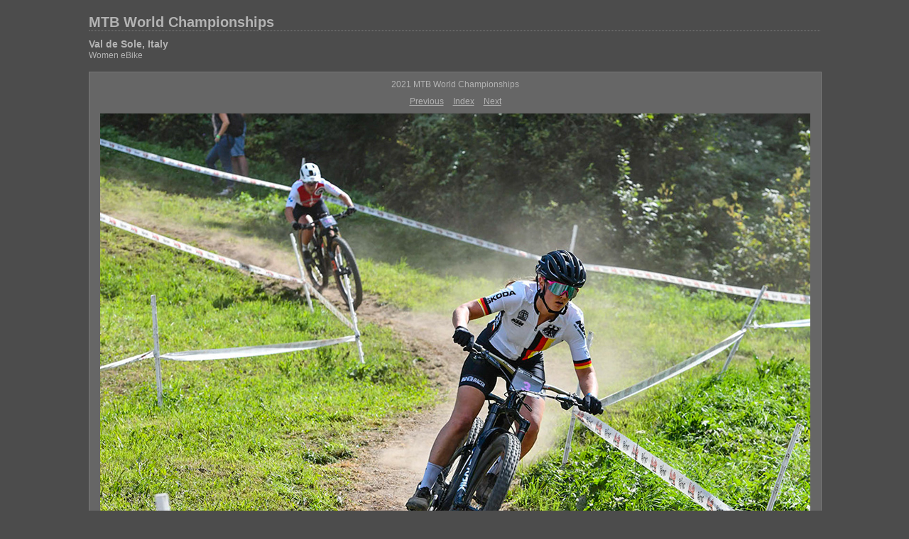

--- FILE ---
content_type: text/html; charset=utf-8
request_url: https://canadiancyclist.com/races21/mtbworlds/EBW/content/MTBW2021_DSC1485_large.html
body_size: 1257
content:
    <html xmlns="http://www.w3.org/1999/xhtml" xml:lang="en">      <head>        <meta http-equiv="Content-Type" content="text/html; charset=UTF-8"/>        <meta name="generator" content="Adobe Lightroom"/>        <title>MTB World Championships</title>        <link rel="stylesheet" type="text/css" media="screen" title="Custom Settings" href="163009651683331143_custom.css"/>        <link rel="stylesheet" type="text/css" media="screen" title="Custom Settings" href="../resources/css/master.css"/>        <script type="text/javascript">	  window.AgMode = "publish";      cellRolloverColor="#a1a1a1";      cellColor="#949494";            window.AgOnLoad = function() {                        tellLightroomWhatImagesWeAreUsing();                         callCallback( "showInPhotoBin", "4_1630096517654" );callCallback( "setActiveImageSize", "large" );                }      </script>        <script type="text/javascript" src="../resources/js/liveUpdate.js">          <!--padding for ie-->        </script>        <script type="text/javascript" src="../resources/js/cutName.js">          <!--padding for ie-->        </script>        <!--[if lt IE 7.]> <script defer type="text/javascript"            src="../resources/js/pngfix.js"></script> <![endif]-->        <!--[if gt IE 6]> <link rel="stylesheet" href="../resources/css/ie7.css"></link> <![endif]-->        <!--[if lt IE 7.]> <link rel="stylesheet" href="../resources/css/ie6.css"></link> <![endif]-->      </head>      <body>        <div id="wrapper2">          <div id="sitetitle">            <h1 onclick="clickTarget( this, 'siteTitle.text' );" id="liveUpdateSiteTitle">MTB World Championships</h1>          </div>          <div id="collectionHeader">            <h1 onclick="clickTarget( this, 'groupTitle.text' );" id="liveUpdateCollectionTitle">Val de Sole, Italy</h1>            <p onclick="clickTarget( this, 'groupDescription.text' );" id="liveUpdateCollectionDescription">Women eBike</p>          </div>          <div id="stage2">            <div id="previewFull" class="borderTopLeft borderBottomRight">              <div id="detailTitle" onclick="clickTarget( this, 'perImageSetting-title', 'ID4_1630096517654' );"> 2021 MTB World Championships</div>              <div class="detailNav">                <ul>                  <li class="previous">                    <a class="detailLinks" href="MTBW2021_DSC1474_large.html">Previous</a>                  </li>                  <li class="index">                    <a href="index.html" class="detailLinks">Index</a>                  </li>                  <li class="next">                    <a class="detailLinks" href="MTBW2021_DSC1491_large.html">Next</a>                  </li>                </ul>              </div>              <div id="tempDiv">                <!--padding for OS X 10.6-->              </div>              <div id="tempWidth">                <!--padding for OS X 10.6-->              </div>              <script type="text/javascript">			var nameDiv = document.getElementById("tempDiv");			var widthDiv = document.getElementById("tempWidth");			var width = parseInt(widthDiv.innerHTML, 10);			var largeName = addSpace(nameDiv.innerHTML, width - 14);			try {				nameDiv.parentNode.removeChild(nameDiv);				widthDiv.parentNode.removeChild(widthDiv);			} catch (e) {}		</script>              <div id="detailImage">                <a href="index.html">                  <img src="../content/bin/images/large/MTBW2021_DSC1485.jpg" width="1000" height="736" id="ID4_1630096517654" alt="%_tempFileNameMTBW2021_DSC1485%"/>                </a>              </div>              <div id="detailCaption" onclick="clickTarget( this, 'perImageSetting-description', 'ID4_1630096517654' );"> Sofia Wiedenroth (Germany)</div>            </div>          </div>          <div class="clear">            <!--padding for ie-->          </div>          <div id="contact">            <a href="mailto:news@canadiancyclist.com">              <span onclick="clickTarget( this, 'contactInfo.text' );" id="liveUpdateContactInfo">Rob Jones</span>            </a>          </div>          <div class="clear">            <!--padding for ie-->          </div>        </div>      </body>    </html>

--- FILE ---
content_type: text/css
request_url: https://canadiancyclist.com/races21/mtbworlds/EBW/content/163009651683331143_custom.css
body_size: 400
content:
     #previewFull {background-color: #666666 !important; width: 1030px !important; color: inherit}     #liveUpdateContactInfo {color: #b3b3b3 !important; background-color: inherit;}     .borderRightDotted {border-right: 1px dotted #787878 !important;}     .logo {display: none !important;}     #liveUpdateCollectionDescription {color: #b3b3b3 !important; background-color: inherit;}     .detailNav, .detailLinks, #detailCaption, #detailTitle {color: #b3b3b3 !important; background-color: inherit;}     .emptyThumbnail {background-color: #949494 !important; color: inherit;}     .thumbnail {background-color: #949494 !important; color: inherit;}     .previewFullImage {height: 1000px !important; width: 1030px !important;}     #stage2 {width: 1030px !important;}     .itemNumber {display: inherit !important; color: #9c9c9c !important; background-color: inherit;}     #content {background-color: #4c4c4c !important; color: inherit;}     .borderTopLeft {border-top: 1px solid #787878 !important; border-left: 1px solid #787878 !important;}     #stage {width: 645px !important;}     .caption {color: #b3b3b3 !important; background-color: inherit;}     #wrapper2 {width: 1030px !important;}     .borderBottomRight {border-right: 1px solid #787878 !important; border-bottom: 1px solid #787878 !important;}     #wrapper {width: 645px !important;}     #liveUpdateCollectionTitle {color: #b3b3b3 !important; background-color: inherit;}     .paginationLinks, .pagination, #liveUpdatePagination {color: #b3b3b3 !important; background-color: inherit;}     .selectedThumbnail, .thumbnail:hover {background-color: #a1a1a1 !important; color: inherit;}     #liveUpdateSiteTitle {color: #b3b3b3 !important; background-color: inherit;}     #thumbnailName {color: #b3b3b3 !important; background-color: inherit;}     #largeName {color: #b3b3b3 !important; background-color: inherit; margin-top: 10px; margin-left: 7px; margin-right: 7px;}     .borderBottom {border-bottom: 1px solid #787878 !important;}     .borderRight {border-right: 1px solid #787878 !important;}     body {background-color: #4c4c4c !important; color: inherit;}    
